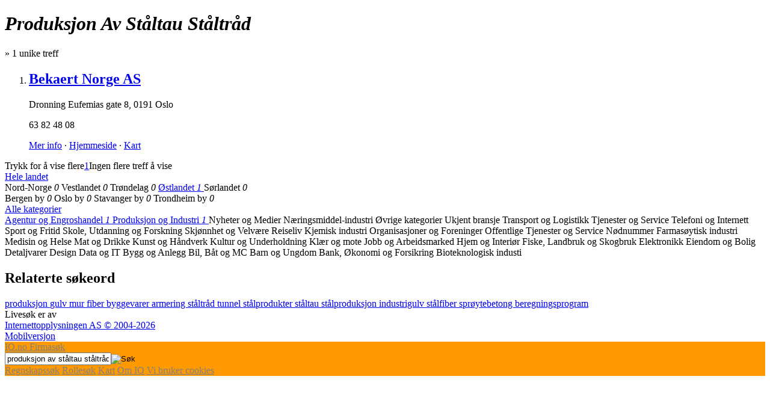

--- FILE ---
content_type: text/html; charset=utf-8
request_url: http://io.no/produksjon%20av%20st%C3%A5ltau%20og%20st%C3%A5ltr%C3%A5d
body_size: 3451
content:
<!DOCTYPE html>
<html xml:lang='nb' xmlns='http://www.w3.org/1999/xhtml'>
<head>
<title>Produksjon Av Ståltau Ståltråd - IO.no</title>
<meta content='text/html;charset=UTF-8' http-equiv='Content-type'>
<link href='/images/icon.png' rel='shortcut icon'>
<link href="/assets/iono/application-manifest.css" media="screen" rel="stylesheet" type="text/css" />

<!--[if IE 6]>
<link href="/assets/iono/ie6.css" media="screen" rel="stylesheet" type="text/css" />
<![endif]-->
<!--[if IE 7]>
<link href="/assets/iono/ie7.css" media="screen" rel="stylesheet" type="text/css" />
<![endif]-->
<!--[if IE 8]>
<link href="/assets/iono/ie8.css" media="screen" rel="stylesheet" type="text/css" />
<![endif]-->

<link href='http://io.no/produksjon%20av%20st%C3%A5ltau%20st%C3%A5ltr%C3%A5d' rel='canonical'>
<link href='/produksjon%20av%20st%C3%A5ltau%20st%C3%A5ltr%C3%A5d' rel='start'>
<style>
  #header {
    background: #ff9900; }
    #header .nav a {
      color: gray; }
</style>

<script>
  var _gaq = _gaq || [];
  _gaq.push(['_setAccount', 'UA-7464334-2']);
  _gaq.push(['_trackPageview']);
  
  (function() {
    var ga = document.createElement('script'); ga.type = 'text/javascript'; ga.async = true;
    ga.src = ('https:' == document.location.protocol ? 'https://ssl' : 'http://www') + '.google-analytics.com/ga.js';
    var s = document.getElementsByTagName('script')[0]; s.parentNode.insertBefore(ga, s);
  })();
</script>
<script>
  /* <![CDATA[ */
  var google_conversion_id = 1030282643;
  var google_conversion_label = "ngSwCNfAzQUQk7uj6wM";
  var google_custom_params = window.google_tag_params;
  var google_remarketing_only = true;
  var google_conversion_format = 3;
  /* ]]> */
</script>
<script src='http://www.googleadservices.com/pagead/conversion.js'></script>
<noscript>
<div style='display:inline;'>
<img alt='' height='1' src='http://googleads.g.doubleclick.net/pagead/viewthroughconversion/1030282643/?value=0&amp;label=ngSwCNfAzQUQk7uj6wM&amp;guid=ON&amp;script=0' style='border-style:none;' width='1'>
</div>
</noscript>

</head>
<body class='search' id='listings'>

<div class='wrapper'>
<div id='content'>
<div class='results'>
<div class='cr' data-state='{"c":null,"p":null,"cx":[],"px":[],"q":"produksjon av st\u00e5ltau st\u00e5ltr\u00e5d"}' id='bd'>
<div class='title h3'>
<h1><i>Produksjon Av Ståltau Ståltråd</i></h1>
»
<span class='count'>1</span>
unike treff
</div>
<ol class='resources wide vm4' id='results'>
<li class=' alt base'>
<h2 class='name'>
<a href='http://io.no/info/bekaert-norge-as-258854'>Bekaert Norge AS</a>
</h2>
<div class='info'>
<p class='address' data-lat='60.005085' data-lng='11.104322' data-long='11.104322'><span class='street'>Dronning Eufemias gate 8</span>, <span class='place'>0191 Oslo</span></p>
<p class='phone'>63 82 48 08</p>
</div>
<div class='hr'></div>
<p class='links'><a class='more' href='http://io.no/info/bekaert-norge-as-258854'>Mer info</a>
 ·
<a class='web external' data-lid='258854' href='http://www.bekaert.com' target='_blank'>Hjemmeside</a>
 ·
<a class='map' href='http://kart.io.no/#q=listing:258854&amp;z=10' target='_blank'>Kart</a></p>
<a class='logo' href='http://io.no/info/bekaert-norge-as-258854' id='l00003749'></a>
</li>

</ol>
<div class='pagination'>
<a class='more'>Trykk for å vise flere</a><a class='p selected' href='/produksjon%20av%20st%C3%A5ltau%20st%C3%A5ltr%C3%A5d'>1</a><a class='end'>Ingen flere treff å vise</a>
</div>

<div class='curtain'>
<i></i>
</div>
</div>
</div>
<div class='l' id='menu' role='navigation'>

<div class='box filters' id='places'><div class='scope h3'>
<div class='bar l0'>
<a class='top f f0' href='/produksjon%20av%20st%C3%A5ltau%20st%C3%A5ltr%C3%A5d'>Hele landet <i></i></a>
</div>
</div>
<div class='hr'></div>
<div class='list h4' data-max='6' title='Landsdeler'>
<div class='items'>
<a class='f f1 empty'>
Nord-Norge
<em>0</em>
<i></i>
</a>

<a class='f f2 empty'>
Vestlandet
<em>0</em>
<i></i>
</a>

<a class='f f3 empty'>
Trøndelag
<em>0</em>
<i></i>
</a>

<a class='f f4' href='/produksjon%20av%20st%C3%A5ltau%20st%C3%A5ltr%C3%A5d/%C3%B8stlandet'>
Østlandet
<em>1</em>
<i></i>
</a>

<a class='f f5 empty'>
Sørlandet
<em>0</em>
<i></i>
</a>

<div class='loading'>
<i></i>
</div>
</div>
</div>

<div class='hr'></div>
<div class='list h4' data-max='5' title='Byer'>
<div class='items'>
<a class='f f2009 empty'>
Bergen by
<em>0</em>
<i></i>
</a>

<a class='f f2068 empty'>
Oslo by
<em>0</em>
<i></i>
</a>

<a class='f f2084 empty'>
Stavanger by
<em>0</em>
<i></i>
</a>

<a class='f f2092 empty'>
Trondheim by
<em>0</em>
<i></i>
</a>

<div class='loading'>
<i></i>
</div>
</div>
</div>

</div>
<div class='box tm1 filters' id='categories'>
<div class='scope h3'>
<div class='bar l0'>
<a class='top f f0' href='/produksjon%20av%20st%C3%A5ltau%20st%C3%A5ltr%C3%A5d'>Alle kategorier <i></i></a>
</div>
</div>
<div class='hr'></div>
<div class='list h4' data-max='10' title='Kategorier'>
<div class='items'>
<a class='f f1' href='/agentur-og-engroshandel/produksjon%20av%20st%C3%A5ltau%20st%C3%A5ltr%C3%A5d'>
Agentur og Engroshandel
<em>1</em>
<i></i>
</a>

<a class='f f687' href='/produksjon-og-industri/produksjon%20av%20st%C3%A5ltau%20st%C3%A5ltr%C3%A5d'>
Produksjon og Industri
<em>1</em>
<i></i>
</a>

<a class='f f583 empty'>
Nyheter og Medier
<i></i>
</a>

<a class='f f1272 empty fl'>
Næringsmiddel-industri
<i></i>
</a>

<a class='f f1037 empty'>
Øvrige kategorier
<i></i>
</a>

<a class='f f1034 empty'>
Ukjent bransje
<i></i>
</a>

<a class='f f999 empty'>
Transport og Logistikk
<i></i>
</a>

<a class='f f958 empty'>
Tjenester og Service
<i></i>
</a>

<a class='f f947 empty'>
Telefoni og Internett
<i></i>
</a>

<a class='f f854 empty'>
Sport og Fritid
<i></i>
</a>

<a class='f f828 empty'>
Skole, Utdanning og Forskning
<i></i>
</a>

<a class='f f812 empty'>
Skjønnhet og Velvære
<i></i>
</a>

<a class='f f787 empty'>
Reiseliv
<i></i>
</a>

<a class='f f1274 empty fl'>
Kjemisk industri
<i></i>
</a>

<a class='f f654 empty'>
Organisasjoner og Foreninger
<i></i>
</a>

<a class='f f623 empty'>
Offentlige Tjenester og Service
<i></i>
</a>

<a class='f f619 empty'>
Nødnummer
<i></i>
</a>

<a class='f f1273 empty fl'>
Farmasøytisk industri
<i></i>
</a>

<a class='f f496 empty'>
Medisin og Helse
<i></i>
</a>

<a class='f f395 empty'>
Mat og Drikke
<i></i>
</a>

<a class='f f382 empty'>
Kunst og Håndverk
<i></i>
</a>

<a class='f f352 empty'>
Kultur og Underholdning
<i></i>
</a>

<a class='f f338 empty'>
Klær og mote
<i></i>
</a>

<a class='f f323 empty'>
Jobb og Arbeidsmarked
<i></i>
</a>

<a class='f f283 empty'>
Hjem og Interiør
<i></i>
</a>

<a class='f f262 empty'>
Fiske, Landbruk og Skogbruk
<i></i>
</a>

<a class='f f252 empty'>
Elektronikk
<i></i>
</a>

<a class='f f244 empty'>
Eiendom og Bolig
<i></i>
</a>

<a class='f f212 empty'>
Detaljvarer
<i></i>
</a>

<a class='f f202 empty'>
Design
<i></i>
</a>

<a class='f f183 empty'>
Data og IT
<i></i>
</a>

<a class='f f124 empty'>
Bygg og Anlegg
<i></i>
</a>

<a class='f f92 empty'>
Bil, Båt og MC
<i></i>
</a>

<a class='f f85 empty'>
Barn og Ungdom
<i></i>
</a>

<a class='f f67 empty'>
Bank, Økonomi og Forsikring
<i></i>
</a>

<a class='f f1275 empty fl'>
Bioteknologisk industi
<i></i>
</a>

<div class='loading'>
<i></i>
</div>
</div>
</div>


</div>
<div class='box tm1 filtercloud' id='tags'>
<h2 class='h3 hd'>Relaterte søkeord</h2>
<div class='hr'></div>
<div class='items'><a href='/produksjon'>produksjon <i></i></a>
<a href='/gulv'>gulv <i></i></a>
<a href='/mur'>mur <i></i></a>
<a href='/fiber'>fiber <i></i></a>
<a href='/byggevarer'>byggevarer <i></i></a>
<a href='/armering'>armering <i></i></a>
<a href='/st%C3%A5ltr%C3%A5d'>ståltråd <i></i></a>
<a href='/tunnel'>tunnel <i></i></a>
<a href='/st%C3%A5lprodukter'>stålprodukter <i></i></a>
<a href='/st%C3%A5ltau'>ståltau <i></i></a>
<a href='/st%C3%A5lproduksjon'>stålproduksjon <i></i></a>
<a href='/industrigulv'>industrigulv <i></i></a>
<a href='/st%C3%A5lfiber'>stålfiber <i></i></a>
<a href='/spr%C3%B8ytebetong'>sprøytebetong <i></i></a>
<a href='/beregningsprogram'>beregningsprogram <i></i></a></div>
</div>
<a id='instant'>Livesøk er av</a>
</div>
</div>
<div id='bottom'>
<div class='contents'>
<div class='row'>
<a href='http://om.io.no'>Internettopplysningen AS © 2004-2026</a>
</div>
<div>
<a href='http://m.io.no/produksjon av ståltau og ståltråd?mobile=true'>Mobilversjon</a>
</div>
</div>
</div>

</div>
<div id='header'>
<!-- / %a#logo -->
<div class='nav' id='nav'>
<a class='home' href='http://io.no'>
IO<span>.no</span>
</a>
<a class='listings selected' href='http://io.no' title='Søk'>Firmasøk</a>
<div class='form' id='form'>
<form accept-charset='UTF-8' action='/' class='compact' onsubmit='io.search(); return false;'><input accesskey='S' id='query' name='query' type='text' value='produksjon av ståltau ståltråd'><input alt='Søk' class='button' id='go' src='/images/magnifier.png' type='image'>
</form>
</div>

<a class='statements' href='http://foretak.io.no' title='Regnskapsøk'>Regnskapssøk</a>

<a class='roles' href='http://folk.io.no' title='Rollesøk'>Rollesøk</a>

<a class='maps' href='http://kart.io.no' title='Kartsøk'>Kart</a>

<a class='about' href='http://om.io.no'>Om IO</a>
<a class='cookies' href='http://cookieinfo.io.no'>Vi bruker cookies</a>
</div>
</div>

<script src="/assets/iono/application.manifest.js" type="text/javascript"></script>

<noscript>
<img class='blank' src='http://st.io.no/blank.gif?cu=http%3A%2F%2Fio.no%2Fproduksjon+av+st%C3%A5ltau+og+st%C3%A5ltr%C3%A5d&amp;co=listings&amp;a=search&amp;query=produksjon+av+st%C3%A5ltau+og+st%C3%A5ltr%C3%A5d&amp;ns=true'>
</noscript>
<script src="/assets/iono/_page_stats.js" type="text/javascript"></script>
<script>
  $(function() {
    var url = 'http://st.io.no/blank.gif';
    var params = {"cu":"http://io.no/produksjon av st\u00e5ltau og st\u00e5ltr\u00e5d","co":"listings","a":"search","query":"produksjon av st\u00e5ltau og st\u00e5ltr\u00e5d"};
  
    pageStats.enable.externalTracking(url, params);
    pageStats.track(url, params);
  });
</script>

<script src="/assets/iono/spring.js" type="text/javascript"></script>
<div id='tracker'>
<script>
  var measurement =
  {
    's': 'io',
    'cp':'io.no',
    'url': window.location.toString()
  }
  unispring.c(measurement);
</script>
<noscript>
<img src='http://io.tns-cs.net/j0=,,,;+,cp=io.no+url=http://www.io.no/noscript;;;'>
</noscript>
</div>

</body>
</html>

